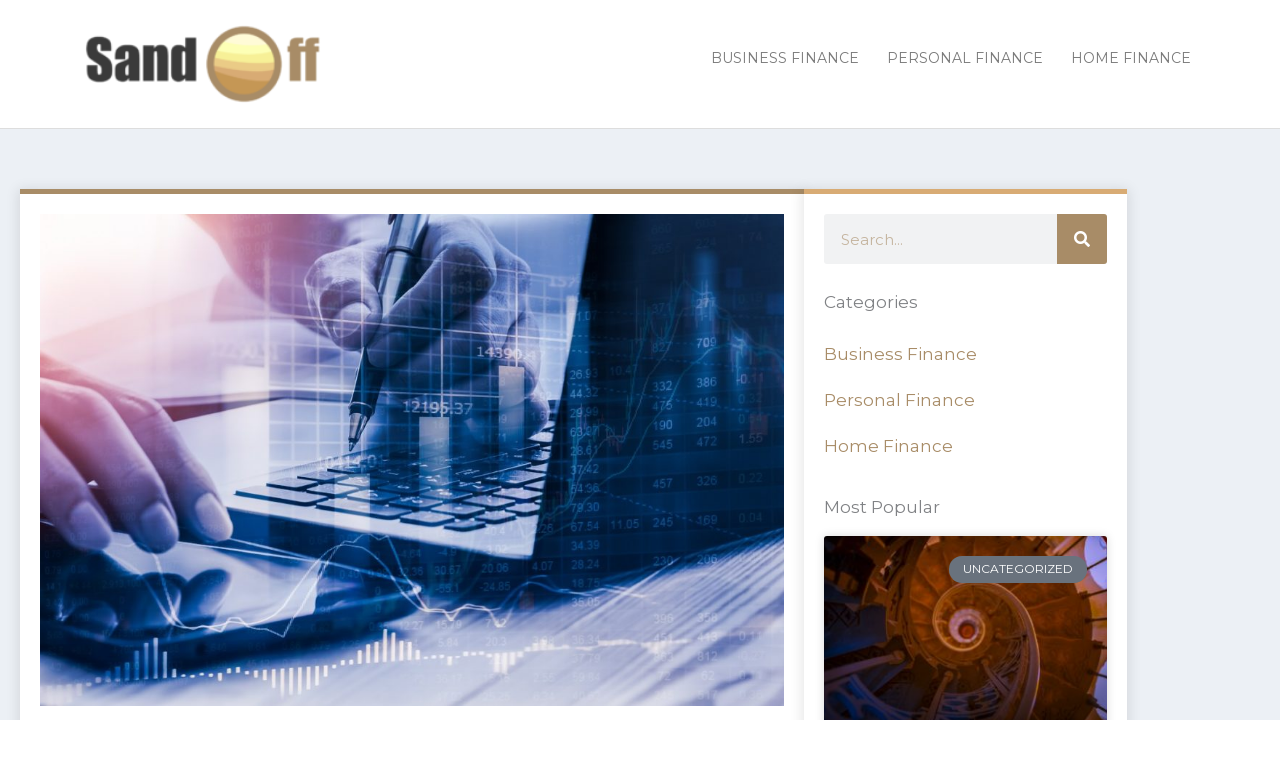

--- FILE ---
content_type: text/css
request_url: https://sandoff.com/wp-content/uploads/elementor/css/post-4384.css?ver=1768525166
body_size: 1589
content:
.elementor-4384 .elementor-element.elementor-element-456ae0f4:not(.elementor-motion-effects-element-type-background), .elementor-4384 .elementor-element.elementor-element-456ae0f4 > .elementor-motion-effects-container > .elementor-motion-effects-layer{background-color:#ecf0f5;}.elementor-4384 .elementor-element.elementor-element-456ae0f4{transition:background 0.3s, border 0.3s, border-radius 0.3s, box-shadow 0.3s;}.elementor-4384 .elementor-element.elementor-element-456ae0f4 > .elementor-background-overlay{transition:background 0.3s, border-radius 0.3s, opacity 0.3s;}.elementor-4384 .elementor-element.elementor-element-4a381ad7{--spacer-size:20px;}.elementor-4384 .elementor-element.elementor-element-2e5f4f3a:not(.elementor-motion-effects-element-type-background) > .elementor-widget-wrap, .elementor-4384 .elementor-element.elementor-element-2e5f4f3a > .elementor-widget-wrap > .elementor-motion-effects-container > .elementor-motion-effects-layer{background-color:#ffffff;}.elementor-4384 .elementor-element.elementor-element-2e5f4f3a > .elementor-element-populated{border-style:solid;border-width:5px 0px 0px 0px;border-color:#A88C67;box-shadow:0px 2px 12px 2px rgba(0,0,0,0.1);transition:background 0.3s, border 0.3s, border-radius 0.3s, box-shadow 0.3s;margin:10px 10px 10px 10px;--e-column-margin-right:10px;--e-column-margin-left:10px;padding:20px 20px 20px 20px;}.elementor-4384 .elementor-element.elementor-element-2e5f4f3a > .elementor-element-populated > .elementor-background-overlay{transition:background 0.3s, border-radius 0.3s, opacity 0.3s;}.elementor-4384 .elementor-element.elementor-element-1551e30 .elementor-icon-list-icon i{color:#A88C67;font-size:14px;}.elementor-4384 .elementor-element.elementor-element-1551e30 .elementor-icon-list-icon svg{fill:#A88C67;--e-icon-list-icon-size:14px;}.elementor-4384 .elementor-element.elementor-element-1551e30 .elementor-icon-list-icon{width:14px;}.elementor-4384 .elementor-element.elementor-element-1551e30 .elementor-icon-list-text, .elementor-4384 .elementor-element.elementor-element-1551e30 .elementor-icon-list-text a{color:#A88C67;}.elementor-4384 .elementor-element.elementor-element-b2a9734 > .elementor-widget-container{margin:10px 0px 0px 0px;}.elementor-4384 .elementor-element.elementor-element-b2a9734{text-align:start;}.elementor-4384 .elementor-element.elementor-element-3b5928d{--alignment:center;--grid-side-margin:10px;--grid-column-gap:10px;--grid-row-gap:10px;--grid-bottom-margin:10px;--e-share-buttons-primary-color:#FFFFFF;--e-share-buttons-secondary-color:#A88C67;}.elementor-4384 .elementor-element.elementor-element-3b5928d .elementor-share-btn:hover{--e-share-buttons-primary-color:#A88C67;--e-share-buttons-secondary-color:#FFFFFF;}.elementor-4384 .elementor-element.elementor-element-0050a24 span.post-navigation__prev--title, .elementor-4384 .elementor-element.elementor-element-0050a24 span.post-navigation__next--title{font-size:15px;}.elementor-4384 .elementor-element.elementor-element-1dd122f7:not(.elementor-motion-effects-element-type-background) > .elementor-widget-wrap, .elementor-4384 .elementor-element.elementor-element-1dd122f7 > .elementor-widget-wrap > .elementor-motion-effects-container > .elementor-motion-effects-layer{background-color:#ffffff;}.elementor-4384 .elementor-element.elementor-element-1dd122f7 > .elementor-element-populated{border-style:solid;border-width:5px 0px 0px 0px;border-color:#D8AB74;box-shadow:0px 2px 12px 2px rgba(0,0,0,0.1);transition:background 0.3s, border 0.3s, border-radius 0.3s, box-shadow 0.3s;margin:10px 10px 10px 10px;--e-column-margin-right:10px;--e-column-margin-left:10px;padding:20px 20px 20px 20px;}.elementor-4384 .elementor-element.elementor-element-1dd122f7 > .elementor-element-populated > .elementor-background-overlay{transition:background 0.3s, border-radius 0.3s, opacity 0.3s;}.elementor-4384 .elementor-element.elementor-element-f92e327 .elementor-search-form__container{min-height:50px;}.elementor-4384 .elementor-element.elementor-element-f92e327 .elementor-search-form__submit{min-width:50px;background-color:#A88C67;}body:not(.rtl) .elementor-4384 .elementor-element.elementor-element-f92e327 .elementor-search-form__icon{padding-left:calc(50px / 3);}body.rtl .elementor-4384 .elementor-element.elementor-element-f92e327 .elementor-search-form__icon{padding-right:calc(50px / 3);}.elementor-4384 .elementor-element.elementor-element-f92e327 .elementor-search-form__input, .elementor-4384 .elementor-element.elementor-element-f92e327.elementor-search-form--button-type-text .elementor-search-form__submit{padding-left:calc(50px / 3);padding-right:calc(50px / 3);}.elementor-4384 .elementor-element.elementor-element-f92e327 .elementor-search-form__input,
					.elementor-4384 .elementor-element.elementor-element-f92e327 .elementor-search-form__icon,
					.elementor-4384 .elementor-element.elementor-element-f92e327 .elementor-lightbox .dialog-lightbox-close-button,
					.elementor-4384 .elementor-element.elementor-element-f92e327 .elementor-lightbox .dialog-lightbox-close-button:hover,
					.elementor-4384 .elementor-element.elementor-element-f92e327.elementor-search-form--skin-full_screen input[type="search"].elementor-search-form__input{color:#A88C67;fill:#A88C67;}.elementor-4384 .elementor-element.elementor-element-f92e327:not(.elementor-search-form--skin-full_screen) .elementor-search-form__container{border-radius:3px;}.elementor-4384 .elementor-element.elementor-element-f92e327.elementor-search-form--skin-full_screen input[type="search"].elementor-search-form__input{border-radius:3px;}.elementor-4384 .elementor-element.elementor-element-7771068b > .elementor-widget-container{margin:10px 0px 0px 0px;}.elementor-4384 .elementor-element.elementor-element-7771068b{text-align:start;}.elementor-4384 .elementor-element.elementor-element-1ed85b8c .elementor-nav-menu--main .elementor-item{padding-left:0px;padding-right:0px;}.elementor-4384 .elementor-element.elementor-element-5fdd0ea8 > .elementor-widget-container{margin:10px 0px 0px 0px;}.elementor-4384 .elementor-element.elementor-element-5fdd0ea8{text-align:start;}.elementor-4384 .elementor-element.elementor-element-fba087a{--grid-row-gap:35px;--grid-column-gap:30px;}.elementor-4384 .elementor-element.elementor-element-fba087a .elementor-posts-container .elementor-post__thumbnail{padding-bottom:calc( 0.66 * 100% );}.elementor-4384 .elementor-element.elementor-element-fba087a:after{content:"0.66";}.elementor-4384 .elementor-element.elementor-element-fba087a .elementor-post__thumbnail__link{width:100%;}.elementor-4384 .elementor-element.elementor-element-fba087a .elementor-post__meta-data span + span:before{content:"•";}.elementor-4384 .elementor-element.elementor-element-fba087a .elementor-post__text{margin-top:20px;}.elementor-4384 .elementor-element.elementor-element-fba087a .elementor-post__badge{right:0;}.elementor-4384 .elementor-element.elementor-element-fba087a .elementor-post__card .elementor-post__badge{margin:20px;}.elementor-4384 .elementor-element.elementor-element-4f3b42be > .elementor-widget-container{margin:10px 0px 0px 0px;}.elementor-4384 .elementor-element.elementor-element-4f3b42be{text-align:start;}.elementor-4384 .elementor-element.elementor-element-2d304bc1{--grid-row-gap:0px;--grid-column-gap:10px;}.elementor-4384 .elementor-element.elementor-element-2d304bc1 .elementor-post__title, .elementor-4384 .elementor-element.elementor-element-2d304bc1 .elementor-post__title a{line-height:1.2em;}.elementor-4384 .elementor-element.elementor-element-34336b82 > .elementor-widget-container{margin:10px 0px 0px 0px;}.elementor-4384 .elementor-element.elementor-element-34336b82{text-align:start;}.elementor-4384 .elementor-element.elementor-element-4aa7f9ff .elementor-field-group{padding-right:calc( 10px/2 );padding-left:calc( 10px/2 );margin-bottom:10px;}.elementor-4384 .elementor-element.elementor-element-4aa7f9ff .elementor-form-fields-wrapper{margin-left:calc( -10px/2 );margin-right:calc( -10px/2 );margin-bottom:-10px;}.elementor-4384 .elementor-element.elementor-element-4aa7f9ff .elementor-field-group.recaptcha_v3-bottomleft, .elementor-4384 .elementor-element.elementor-element-4aa7f9ff .elementor-field-group.recaptcha_v3-bottomright{margin-bottom:0;}body.rtl .elementor-4384 .elementor-element.elementor-element-4aa7f9ff .elementor-labels-inline .elementor-field-group > label{padding-left:0px;}body:not(.rtl) .elementor-4384 .elementor-element.elementor-element-4aa7f9ff .elementor-labels-inline .elementor-field-group > label{padding-right:0px;}body .elementor-4384 .elementor-element.elementor-element-4aa7f9ff .elementor-labels-above .elementor-field-group > label{padding-bottom:0px;}.elementor-4384 .elementor-element.elementor-element-4aa7f9ff .elementor-field-type-html{padding-bottom:0px;}.elementor-4384 .elementor-element.elementor-element-4aa7f9ff .elementor-field-group .elementor-field:not(.elementor-select-wrapper){background-color:#ffffff;}.elementor-4384 .elementor-element.elementor-element-4aa7f9ff .elementor-field-group .elementor-select-wrapper select{background-color:#ffffff;}.elementor-4384 .elementor-element.elementor-element-4aa7f9ff .e-form__buttons__wrapper__button-next{background-color:#A88C67;color:#ffffff;}.elementor-4384 .elementor-element.elementor-element-4aa7f9ff .elementor-button[type="submit"]{background-color:#A88C67;color:#ffffff;}.elementor-4384 .elementor-element.elementor-element-4aa7f9ff .elementor-button[type="submit"] svg *{fill:#ffffff;}.elementor-4384 .elementor-element.elementor-element-4aa7f9ff .e-form__buttons__wrapper__button-previous{color:#ffffff;}.elementor-4384 .elementor-element.elementor-element-4aa7f9ff .e-form__buttons__wrapper__button-next:hover{background-color:#C59755;color:#ffffff;}.elementor-4384 .elementor-element.elementor-element-4aa7f9ff .elementor-button[type="submit"]:hover{background-color:#C59755;color:#ffffff;}.elementor-4384 .elementor-element.elementor-element-4aa7f9ff .elementor-button[type="submit"]:hover svg *{fill:#ffffff;}.elementor-4384 .elementor-element.elementor-element-4aa7f9ff .e-form__buttons__wrapper__button-previous:hover{color:#ffffff;}.elementor-4384 .elementor-element.elementor-element-4aa7f9ff{--e-form-steps-indicators-spacing:20px;--e-form-steps-indicator-padding:30px;--e-form-steps-indicator-inactive-secondary-color:#ffffff;--e-form-steps-indicator-active-secondary-color:#ffffff;--e-form-steps-indicator-completed-secondary-color:#ffffff;--e-form-steps-divider-width:1px;--e-form-steps-divider-gap:10px;}.elementor-4384 .elementor-element.elementor-element-64d6646a{--spacer-size:20px;}.elementor-4384 .elementor-element.elementor-element-771ef49a{--spacer-size:40px;}@media(max-width:1024px){ .elementor-4384 .elementor-element.elementor-element-3b5928d{--grid-side-margin:10px;--grid-column-gap:10px;--grid-row-gap:10px;--grid-bottom-margin:10px;}}@media(min-width:768px){.elementor-4384 .elementor-element.elementor-element-2e5f4f3a{width:70%;}.elementor-4384 .elementor-element.elementor-element-1dd122f7{width:30%;}}@media(max-width:1024px) and (min-width:768px){.elementor-4384 .elementor-element.elementor-element-2e5f4f3a{width:100%;}.elementor-4384 .elementor-element.elementor-element-1dd122f7{width:100%;}}@media(max-width:767px){.elementor-4384 .elementor-element.elementor-element-2e5f4f3a{width:95%;} .elementor-4384 .elementor-element.elementor-element-3b5928d{--grid-side-margin:10px;--grid-column-gap:10px;--grid-row-gap:10px;--grid-bottom-margin:10px;}.elementor-4384 .elementor-element.elementor-element-1dd122f7{width:95%;}.elementor-4384 .elementor-element.elementor-element-fba087a .elementor-posts-container .elementor-post__thumbnail{padding-bottom:calc( 0.5 * 100% );}.elementor-4384 .elementor-element.elementor-element-fba087a:after{content:"0.5";}.elementor-4384 .elementor-element.elementor-element-fba087a .elementor-post__thumbnail__link{width:100%;}}